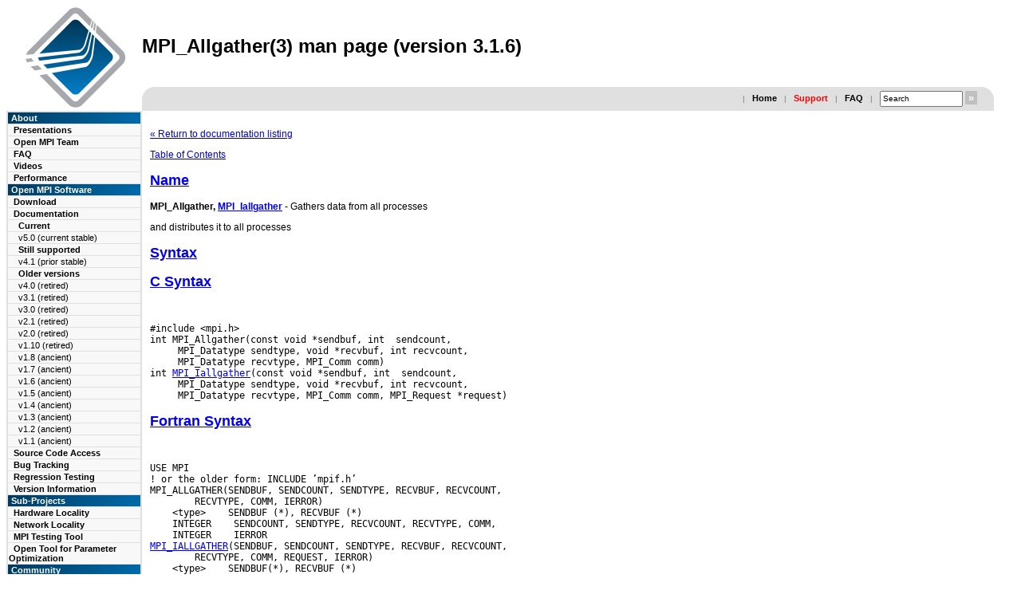

--- FILE ---
content_type: text/html; charset=UTF-8
request_url: https://www-lb.open-mpi.org/doc/v3.1/man3/MPI_Allgather.3.php
body_size: 6730
content:
<!DOCTYPE HTML PUBLIC "-//W3C//DTD HTML 4.01//EN" "http://www.w3.org/TR/html4/strict.dtd">
<html>
<head>
  <meta http-equiv="Content-Type" content="text/html; charset=UTF-8">
<meta name="description" content="Open MPI v3.1.6 man page: MPI_ALLGATHER(3)">
<meta name="keywords" content="MPI, Open MPI, Open-MPI, OpenMPI, parallel computing, HPC, high performance computing, beowulf, linux, cluster, parallel, distributed">
  <link rel="shortcut icon" href="../../../favicon.ico" />
<style type="text/css">
BODY          {	background		: white ;
		color			: black ;
		font-family		: verdana,arial,helvetica ;
		font-size		: 12px ; }

td	      { background-color	: white ;
		color			: black ;
		font-family		: verdana,arial,helvetica ; }

td.buttonbox  {	font-size		: 11px ;
                font-weight		: bold ;
		color			: white;
		background              : url(../../../images/open-mpi-button-bg.gif); }

td.navbarbox  {	font-size		: 11px ;
                font-weight		: bold ;
		color			: white ;
		background-color	: #E0E0E0 ; }

td.navbartop  {	font-size		: 11px ;
                font-weight		: bold ;
		color			: white ;
		background-color	: #E0E0E0 ; }

td.navbartopabout {
		height			: 17px ;
                font-size		: 11px ;
                font-weight		: bold ;
		color			: white ;
 		background-color	: #009000;
		background-image        : url(../../../images/green-button.gif) ;
}

td.navbartopusing {
		height			: 17px ;
                font-size		: 11px ;
                font-weight		: bold ;
		color			: white ;
		background-color	: #b08000;
		background-image        : url(../../../images/yellow-button.gif) ;
}
td.navbartopinstalling {
		height			: 17px ;
                font-size		: 11px ;
                font-weight		: bold ;
		color			: white ;
		background-color	: #a00000;
		background-image        : url(../../../images/red-button.gif) ;
}
td.navbartopcommunity {
		height			: 17px ;
                font-size		: 11px ;
                font-weight		: bold ;
		color			: white ;
		background-color	: #0000a0;
		background-image        : url(../../../images/blue-button.gif) ;
}

td.glanceitemsysadmin {
		background-color	: #b0e0a0;
}
td.glanceitemprogrammers {
		background-color	: #f0e080;
}
td.glanceitemusers {
		background-color	: #ffa080;
}
td.glanceitemresearchers {
		background-color	: #a0b0ff;
}
td.glanceitemall {
  		background-color	: black ;
		color			: #ffffff;
}

td.navbarsub  { font-size		: 11px ;
                color			: black ;
                background-color	: #F8F8F8 ; }
td.navbarsub2 {	font-size		: 11px ;
		font-weight		: normal;
		color			: black ;
                background-color	: #F8F8F8 ; }
td.navbarsub2b {	font-size		: 11px ;
		font-weight		: bold;
		color			: black ;
                background-color	: #F8F8F8 ; }
td.navbarsub3 {	font-size		: 11px ;
		font-weight		: normal;
		color			: black ;
                background-color	: #F8F8F8 ; }
td.quickbar   { font-size		: 11px ;
		font-weight		: bold ;
		color			: black ;
		background-color	: #E0E0E0 ; }
td.footer     { font-size		: 11px ;
		font-weight		: bold ;
		color			: black ;
		background-color	: #E0E0E0 ; }


a.navbartop   { text-decoration : none ; color: white ; }
a.glancetitle { text-decoration : none ; color: black ; }
a.glanceitem  { text-decoration : none ; color: black ; }
a.glancetext  { text-decoration : none ; color: black ; }
a.navbarsub   { text-decoration : none ; color: black ; }
a.navbarsub2  { text-decoration : none ; color: black ; }
a.navbarsub2b { text-decoration : none ; color: black ; }
a.navbarsub3  { text-decoration : none ; color: black ; }
a.quickbar    { text-decoration : none ; color: black ; }

a.glanceitemsysadmin  { text-decoration : none ; color: black ; }
a.glanceitemprogrammers  { text-decoration : none ; color: black ; }
a.glanceitemusers  { text-decoration : none ; color: black ; }
a.glanceitemresearchers  { text-decoration : none ; color: black ; }
a.glanceitemall  { text-decoration : none ; color: white ; }

td.logobox  { background          : white ;
              color               : #FF2222 ; }

td.titlebox { background          : white ;
              color               : black ; }

td.newsbar   { background-color   : #E0E0E0 ;
               text-align         : center ;  }
td.newstitle { background-color   : #DD3333 ;
               color              : white ;
               text-align         : center ;  }
td.newstext  { font-size          : small ;
               color              : #333333 ; }

.newstitle {   	color           : #333333 ;
		font-weight	: bold ;
		font-size 	: 12px ; }
.newstext {   	color           : black;
		font-weight	: normal ;
		font-size 	: 11px ; }

.glancetitle { font-size	: 14px ;
		 font-weight	: bold ;
 		 background-color   : #A00000 ;
                 color              : black ;
                 text-align         : center ;  }

td.glancebox  {	font-size		: 11px ;
                font-weight		: bold ;
		color			: black ;
		background-color	: #F8F8F8 ; }

td.glancetitle { font-size	: 14px ;
		 font-weight	: bold ;
                 color              : black ;
 		 background-color   : #F8F8F8 ;
                 text-align         : left ; }

td.glanceitem {  font-size	: 11px ;
		 font-weight	: bold ;
                 color              : black ;
                 background-color   : #E0E0E0 ;
                 text-align         : left ;  }

td.glancetext  { font-size          : 11px ;
		 font-weight		: normal ;
                 color              : black ;
                 background-color   : #F8F8F8 ; }

p.small        { font-size           : small                ;
                 font-family         : verdana,arial,helvetica ; }

h1.doctitle   { text-align		: left ; }

h3.frontpage    {	margin-bottom : 6px ;
		margin-top : 6px ;
		font-size: 16px;
		font-weight: bold;
}
h4.frontpage    {	margin-bottom : 3px ;
		margin-top : 3px ;
		font-size: 14px;
		font-weight: bold;
}

td.copyright  { font-size		: 11px ;
		font-weight		: bold ;
		color			: #333333   ;
		background-color	: #E0E0E0 ; }

td.mirror     { font-size		: 11px ;
		font-weight		: bold ;
		color			: #333333   ;
		background-color	: #E0E0E0 ; }

td.faq_question { font-weight		: bold ;
		color			: #333333   ;
		background-color	: #C0C0C0 ; }

.faq_applies  {	color		: #777777 ;
		font-weight     : normal; }

.faq_title    { font-weight		: normal ;
		color			: #333333   ; }

.divider    {	color		: #777777 ;
		font-family	: Verdana, Arial, sans-serif ;
		font-size	: 10px ;
		font-weight     : normal; }

input.medium  { width		: 96px ;
		height		: 15px ;
		font-size	: 10px ;
		text-align	: left ;
		text-valign	: middle ;
		padding-top	: 0px ;
		margin-top	: 0px ;
		margin-bottom	: 0px ; }

input.buttonred{background	: #C0C0C0 ;
		cursor		: hand ;
		color		: #FFFFFF ;
		height		: 1.3em ;
		font-weight	: bold ;
		padding		: 0px ;
		margin		: 0px ;
		border		: 0px none #000; }

.quotelev1 {color : #990099}
.quotelev2 {color : #ff7700}
.quotelev3 {color : #007799}
.quotelev4 {color : #95c500}

td.example { background-color : #E0E0E0; }
</style>
  <title>MPI_Allgather(3) man page (version 3.1.6)</title>
<meta name="google-site-verification" content="Mo383nPcTIxtCpIPubkJdwBNmCY8iwPIrkxy4n9qBwY" /><script language="JavaScript" type="text/JavaScript">
<!--
function contact(host, user, fullname) {
    var atchar = '@';
    var thingy = user+atchar+host;

    document.write('<a hre' + 'f=' + "mai" + "lto:" + thingy + ' onClick="_gaq.push([\"_trackEvent\", \"Mails\", \"Click\", "' + thingy + '\"])">' + fullname + '</a>');
}
//-->
</script>
<bogus not_found=1 />
<script src="https://ajax.googleapis.com/ajax/libs/jquery/1.5/jquery.min.js"></script>
<script>
(function(i,s,o,g,r,a,m){i['GoogleAnalyticsObject']=r;i[r]=i[r]||function(){
        (i[r].q=i[r].q||[]).push(arguments)},i[r].l=1*new Date();a=s.createElement(o),
                                                                     m=s.getElementsByTagName(o)[0];a.async=1;a.src=g;m.parentNode.insertBefore(a,m)
                                                                                                                          })(window,document,'script','//www.google-analytics.com/analytics.js','ga');

ga('create', 'UA-2081892-1', 'auto');
ga('send', 'pageview');

</script></head>
<body>
<a name="top"></A>

<!-- START MAIN TABLE -->
<table width="98%" border="0" cellspacing="0" cellpadding="0">
<colgroup>
  <col width="10%">
  <col>

  <!-- Title area -->
  <tr>
    <td class="logobox" valign="center" align="center" rowspan="2" width="10%">
      <a href="../../../"><img src="../../../images/open-mpi-logo.png" width="129" height="128" alt="Open MPI logo" border="0"></A>
    </td>
    <td valign="center" width="90%" >
      <h1 class="doctitle">MPI_Allgather(3) man page (version 3.1.6)</H1>
    </td>
  </tr>

  <!-- Quick bar -->
  <tr>
    <!-- one td taken by logo -->
    <td height="1" valign="BOTTOM" width="90%" >
    <table width="100%" border="0" cellspacing="0" cellpadding="0">
    <tr>

    <td class="quickbar"  valign="top" align="left" height=16 width="1">
     <img src="../../../images/left-e0-2.gif">
    </td>

    <td>
    <table width="100%" border="0" cellspacing="0" cellpadding="5">
      <tr>
        <form action="../../../includes/do-search.php" topurl="../../.." method="post">
        <td class="quickbar" valign="center" align="right">
	<span class="divider">&nbsp;&nbsp;|&nbsp;&nbsp;</span>
	<a href="../../../" class="quickbar">Home</A>
	<span class="divider">&nbsp;&nbsp;|&nbsp;&nbsp;</span>
	<a href="../../../community/help/" class="quickbar"><font color=red>Support</font></A>
	<span class="divider">&nbsp;&nbsp;|&nbsp;&nbsp;</span>
	<a href="../../../faq/" class="quickbar">FAQ</A>
	<span class="divider">&nbsp;&nbsp;|&nbsp;&nbsp;</span>
	<input type=hidden name=site value="www.open-mpi.org">
<input name="data" type="text" class="medium" size="10" onFocus="if( this.value==this.defaultValue ) this.value='';" value="Search" />

<input id="searchbttn" type="submit" border="0" class="buttonred" value="&nbsp;&raquo;&nbsp;" onmouseover="this.style.color='#fbe249';" onmouseout="this.style.color='#FFF';" />
       </td>
       </form>
      </tr>
    </table>
    </td>

    <td class="quickbar"  valign="top" align="right" height=16 width="1">
     <img src="../../../images/right-e0-2.gif">
    </td>

    </tr>
    </table>
    </td>
  </tr>

  <!-- Main row -->
  <tr>
    <!-- Navigation bar -->
    <td valign="top" class="navbarbox" width="10%">
      <table width="100%" border="0" cellpadding="1" cellspacing="0">
        <tr>
          <td class="navbarbox">
            <table width="168px" border="0" cellpadding="1" cellspacing="1">

<tr><td class="buttonbox">&nbsp;About</td></tr>

              <tr>
                <td class="navbarsub">
                  &nbsp;&nbsp;<a href="../../../papers/" class="navbarsub" >Presentations</A>
                </td>
              </tr>
              <tr>
                <td class="navbarsub">
                  &nbsp;&nbsp;<a href="../../../about/members/" class="navbarsub" >Open MPI Team</A>
                </td>
              </tr>
              <tr>
                <td class="navbarsub">
                  &nbsp;&nbsp;<a href="../../../faq/" class="navbarsub" >FAQ</A>
                </td>
              </tr>
              <tr>
                <td class="navbarsub">
                  &nbsp;&nbsp;<a href="../../../video/" class="navbarsub" >Videos</A>
                </td>
              </tr>
              <tr>
                <td class="navbarsub">
                  &nbsp;&nbsp;<a href="../../../performance/" class="navbarsub" >Performance</A>
                </td>
              </tr>
<tr><td class="buttonbox">&nbsp;Open MPI Software</td></tr>

              <tr>
                <td class="navbarsub">
                  &nbsp;&nbsp;<a href="../../../software/" class="navbarsub" >Download</A>
                </td>
              </tr>
              <tr>
                <td class="navbarsub">
                  &nbsp;&nbsp;<a href="../../../doc/" class="navbarsub" >Documentation</A>
                </td>
              </tr>
              <tr>
                <td class="navbarsub2b">
                  &nbsp;&nbsp;&nbsp;&nbsp;Current
                </td>
              </tr>
              <tr>
                <td class="navbarsub2">
                  &nbsp;&nbsp;&nbsp;&nbsp;<a href="../../../doc/v5.0/" class="navbarsub2">v5.0 (current stable)</a>
                </td>
              </tr>
              <tr>
                <td class="navbarsub2b">
                  &nbsp;&nbsp;&nbsp;&nbsp;Still supported
                </td>
              </tr>
              <tr>
                <td class="navbarsub2">
                  &nbsp;&nbsp;&nbsp;&nbsp;<a href="../../../doc/v4.1/" class="navbarsub2">v4.1 (prior stable)</a>
                </td>
              </tr>
              <tr>
                <td class="navbarsub2b">
                  &nbsp;&nbsp;&nbsp;&nbsp;Older versions
                </td>
              </tr>
              <tr>
                <td class="navbarsub2">
                  &nbsp;&nbsp;&nbsp;&nbsp;<a href="../../../doc/v4.0/" class="navbarsub2">v4.0 (retired)</a>
                </td>
              </tr>
              <tr>
                <td class="navbarsub2">
                  &nbsp;&nbsp;&nbsp;&nbsp;<a href="../../../doc/v3.1/" class="navbarsub2">v3.1 (retired)</a>
                </td>
              </tr>
              <tr>
                <td class="navbarsub2">
                  &nbsp;&nbsp;&nbsp;&nbsp;<a href="../../../doc/v3.0/" class="navbarsub2">v3.0 (retired)</a>
                </td>
              </tr>
              <tr>
                <td class="navbarsub2">
                  &nbsp;&nbsp;&nbsp;&nbsp;<a href="../../../doc/v2.1/" class="navbarsub2">v2.1 (retired)</a>
                </td>
              </tr>
              <tr>
                <td class="navbarsub2">
                  &nbsp;&nbsp;&nbsp;&nbsp;<a href="../../../doc/v2.0/" class="navbarsub2">v2.0 (retired)</a>
                </td>
              </tr>
              <tr>
                <td class="navbarsub2">
                  &nbsp;&nbsp;&nbsp;&nbsp;<a href="../../../doc/v1.10/" class="navbarsub2">v1.10 (retired)</a>
                </td>
              </tr>
              <tr>
                <td class="navbarsub2">
                  &nbsp;&nbsp;&nbsp;&nbsp;<a href="../../../doc/v1.8/" class="navbarsub2">v1.8 (ancient)</a>
                </td>
              </tr>
              <tr>
                <td class="navbarsub2">
                  &nbsp;&nbsp;&nbsp;&nbsp;<a href="../../../doc/v1.7/" class="navbarsub2">v1.7 (ancient)</a>
                </td>
              </tr>
              <tr>
                <td class="navbarsub2">
                  &nbsp;&nbsp;&nbsp;&nbsp;<a href="../../../doc/v1.6/" class="navbarsub2">v1.6 (ancient)</a>
                </td>
              </tr>
              <tr>
                <td class="navbarsub2">
                  &nbsp;&nbsp;&nbsp;&nbsp;<a href="../../../doc/v1.5/" class="navbarsub2">v1.5 (ancient)</a>
                </td>
              </tr>
              <tr>
                <td class="navbarsub2">
                  &nbsp;&nbsp;&nbsp;&nbsp;<a href="../../../doc/v1.4/" class="navbarsub2">v1.4 (ancient)</a>
                </td>
              </tr>
              <tr>
                <td class="navbarsub2">
                  &nbsp;&nbsp;&nbsp;&nbsp;<a href="../../../doc/v1.3/" class="navbarsub2">v1.3 (ancient)</a>
                </td>
              </tr>
              <tr>
                <td class="navbarsub2">
                  &nbsp;&nbsp;&nbsp;&nbsp;<a href="../../../doc/v1.2/" class="navbarsub2">v1.2 (ancient)</a>
                </td>
              </tr>
              <tr>
                <td class="navbarsub2">
                  &nbsp;&nbsp;&nbsp;&nbsp;<a href="../../../doc/v1.1/" class="navbarsub2">v1.1 (ancient)</a>
                </td>
              </tr>
              <tr>
                <td class="navbarsub">
                  &nbsp;&nbsp;<a href="../../../source/" class="navbarsub" >Source Code Access</A>
                </td>
              </tr>
              <tr>
                <td class="navbarsub">
                  &nbsp;&nbsp;<a href="https://github.com/open-mpi/ompi/issues" class="navbarsub" >Bug Tracking</A>
                </td>
              </tr>
              <tr>
                <td class="navbarsub">
                  &nbsp;&nbsp;<a href="https://mtt.open-mpi.org/" class="navbarsub" >Regression Testing</A>
                </td>
              </tr>
              <tr>
                <td class="navbarsub">
                  &nbsp;&nbsp;<a href="https://docs.open-mpi.org/en/main/version-numbering.html" class="navbarsub" >Version Information</A>
                </td>
              </tr>
<tr><td class="buttonbox">&nbsp;Sub-Projects</td></tr>

              <tr>
                <td class="navbarsub">
                  &nbsp;&nbsp;<a href="../../../projects/hwloc/" class="navbarsub" >Hardware Locality</A>
                </td>
              </tr>
              <tr>
                <td class="navbarsub">
                  &nbsp;&nbsp;<a href="../../../projects/netloc/" class="navbarsub" >Network Locality</A>
                </td>
              </tr>
              <tr>
                <td class="navbarsub">
                  &nbsp;&nbsp;<a href="../../../projects/mtt/" class="navbarsub" >MPI Testing Tool</A>
                </td>
              </tr>
              <tr>
                <td class="navbarsub">
                  &nbsp;&nbsp;<a href="../../../projects/otpo/" class="navbarsub" >Open Tool for Parameter Optimization</A>
                </td>
              </tr>
<tr><td class="buttonbox">&nbsp;Community</td></tr>

              <tr>
                <td class="navbarsub">
                  &nbsp;&nbsp;<a href="../../../community/lists/" class="navbarsub" >Mailing Lists</A>
                </td>
              </tr>
              <tr>
                <td class="navbarsub">
                  &nbsp;&nbsp;<a href="https://docs.open-mpi.org/en/main/getting-help.html" class="navbarsub" ><font color=red>Getting Help/Support</font></A>
                </td>
              </tr>
              <tr>
                <td class="navbarsub">
                  &nbsp;&nbsp;<a href="../../../community/contribute/" class="navbarsub" >Contribute</A>
                </td>
              </tr>
              <tr>
                <td class="navbarsub">
                  &nbsp;&nbsp;<a href="../../../community/contact.php" class="navbarsub" >Contact</A>
                </td>
              </tr>
              <tr>
                <td class="navbarsub">
                  &nbsp;&nbsp;<a href="../../../community/license.php" class="navbarsub" >License</A>
                </td>
              </tr>
<tr><td class="buttonbox">&nbsp;</td></tr>

            </table>
          </td>
        </td>
      </table>
    </td>

    <!-- Main text box -->
    <td valign="top" width="90%" >
      <table width="100%" border="0" cellpadding="6" cellspacing="0">
        <tr>
          <td>
      <table width="100%" border="0" cellpadding="4" cellspacing="0">
      <colgroup>
      <col>
        <tr>
          <td>
          <!-- BEGIN MAIN TEXT -->
<p> <a href="../">&laquo; Return to documentation listing</a></p>
      <!-- manual page source format generated by PolyglotMan v3.2, -->
<!-- available at http://polyglotman.sourceforge.net/ -->

<body bgcolor='white'>
<a href='#toc'>Table of Contents</a><p>

<h2><a name='sect0' href='#toc0'>Name</a></h2>
<b>MPI_Allgather, <a href="../man3/MPI_Iallgather.3.php">MPI_Iallgather</a></b> - Gathers data from all processes

<p>and distributes it to all processes
<p>
<h2><a name='sect1' href='#toc1'>Syntax</a></h2>

<h2><a name='sect2' href='#toc2'>C Syntax</a></h2>
<br>
<pre>#include &lt;mpi.h&gt;
int MPI_Allgather(const void *sendbuf, int  sendcount,
<tt> </tt>&nbsp;<tt> </tt>&nbsp; MPI_Datatype sendtype, void *recvbuf, int recvcount,
<tt> </tt>&nbsp;<tt> </tt>&nbsp; MPI_Datatype recvtype, MPI_Comm comm)
int <a href="../man3/MPI_Iallgather.3.php">MPI_Iallgather</a>(const void *sendbuf, int  sendcount,
<tt> </tt>&nbsp;<tt> </tt>&nbsp; MPI_Datatype sendtype, void *recvbuf, int recvcount,
<tt> </tt>&nbsp;<tt> </tt>&nbsp; MPI_Datatype recvtype, MPI_Comm comm, MPI_Request *request)
</pre>
<h2><a name='sect3' href='#toc3'>Fortran Syntax</a></h2>
<br>
<pre>USE MPI
! or the older form: INCLUDE &rsquo;mpif.h&rsquo;
MPI_ALLGATHER(SENDBUF, SENDCOUNT, SENDTYPE, RECVBUF, RECVCOUNT,
<tt> </tt>&nbsp;<tt> </tt>&nbsp;<tt> </tt>&nbsp;<tt> </tt>&nbsp;RECVTYPE, COMM, IERROR)
<tt> </tt>&nbsp;<tt> </tt>&nbsp;&lt;type&gt;<tt> </tt>&nbsp;<tt> </tt>&nbsp;SENDBUF (*), RECVBUF (*)
<tt> </tt>&nbsp;<tt> </tt>&nbsp;INTEGER<tt> </tt>&nbsp;<tt> </tt>&nbsp;SENDCOUNT, SENDTYPE, RECVCOUNT, RECVTYPE, COMM,
<tt> </tt>&nbsp;<tt> </tt>&nbsp;INTEGER<tt> </tt>&nbsp;<tt> </tt>&nbsp;IERROR
<a href="../man3/MPI_Iallgather.3.php">MPI_IALLGATHER</a>(SENDBUF, SENDCOUNT, SENDTYPE, RECVBUF, RECVCOUNT,
<tt> </tt>&nbsp;<tt> </tt>&nbsp;<tt> </tt>&nbsp;<tt> </tt>&nbsp;RECVTYPE, COMM, REQUEST, IERROR)
<tt> </tt>&nbsp;<tt> </tt>&nbsp;&lt;type&gt;<tt> </tt>&nbsp;<tt> </tt>&nbsp;SENDBUF(*), RECVBUF (*)
<tt> </tt>&nbsp;<tt> </tt>&nbsp;INTEGER<tt> </tt>&nbsp;<tt> </tt>&nbsp;SENDCOUNT, SENDTYPE, RECVCOUNT, RECVTYPE, COMM
<tt> </tt>&nbsp;<tt> </tt>&nbsp;INTEGER<tt> </tt>&nbsp;<tt> </tt>&nbsp;REQUEST, IERROR
</pre>
<h2><a name='sect4' href='#toc4'>Fortran 2008 Syntax</a></h2>
<br>
<pre>USE mpi_f08
MPI_Allgather(sendbuf, sendcount, sendtype, recvbuf, recvcount, recvtype,
<tt> </tt>&nbsp;<tt> </tt>&nbsp;<tt> </tt>&nbsp;<tt> </tt>&nbsp;comm, ierror)
<tt> </tt>&nbsp;<tt> </tt>&nbsp;TYPE(*), DIMENSION(..), INTENT(IN) :: sendbuf
<tt> </tt>&nbsp;<tt> </tt>&nbsp;TYPE(*), DIMENSION(..) :: recvbuf
<tt> </tt>&nbsp;<tt> </tt>&nbsp;INTEGER, INTENT(IN) :: sendcount, recvcount
<tt> </tt>&nbsp;<tt> </tt>&nbsp;TYPE(MPI_Datatype), INTENT(IN) :: sendtype, recvtype
<tt> </tt>&nbsp;<tt> </tt>&nbsp;TYPE(MPI_Comm), INTENT(IN) :: comm
<tt> </tt>&nbsp;<tt> </tt>&nbsp;INTEGER, OPTIONAL, INTENT(OUT) :: ierror
<a href="../man3/MPI_Iallgather.3.php">MPI_Iallgather</a>(sendbuf, sendcount, sendtype, recvbuf, recvcount, recvtype,
<tt> </tt>&nbsp;<tt> </tt>&nbsp;<tt> </tt>&nbsp;<tt> </tt>&nbsp;comm, request, ierror)
<tt> </tt>&nbsp;<tt> </tt>&nbsp;TYPE(*), DIMENSION(..), INTENT(IN), ASYNCHRONOUS :: sendbuf
<tt> </tt>&nbsp;<tt> </tt>&nbsp;TYPE(*), DIMENSION(..), ASYNCHRONOUS :: recvbuf
<tt> </tt>&nbsp;<tt> </tt>&nbsp;INTEGER, INTENT(IN) :: sendcount, recvcount
<tt> </tt>&nbsp;<tt> </tt>&nbsp;TYPE(MPI_Datatype), INTENT(IN) :: sendtype, recvtype
<tt> </tt>&nbsp;<tt> </tt>&nbsp;TYPE(MPI_Comm), INTENT(IN) :: comm
<tt> </tt>&nbsp;<tt> </tt>&nbsp;TYPE(MPI_Request), INTENT(OUT) :: request
<tt> </tt>&nbsp;<tt> </tt>&nbsp;INTEGER, OPTIONAL, INTENT(OUT) :: ierror
</pre>
<h2><a name='sect5' href='#toc5'>Input Parameters</a></h2>

<dl>

<dt>sendbuf </dt>
<dd>Starting address of send buffer (choice). </dd>

<dt>sendcount
</dt>
<dd>Number of elements in send buffer (integer). </dd>

<dt>sendtype </dt>
<dd>Datatype of send buffer
elements (handle). </dd>

<dt>recvbuf </dt>
<dd>Starting address of recv buffer (choice). </dd>

<dt>recvcount
</dt>
<dd>Number of elements received from any process (integer). </dd>

<dt>recvtype </dt>
<dd>Datatype
of receive buffer elements (handle). </dd>

<dt>comm </dt>
<dd>Communicator (handle).
<p> </dd>
</dl>

<h2><a name='sect6' href='#toc6'>Output
Parameters</a></h2>

<dl>

<dt>recvbuf </dt>
<dd>Address of receive buffer (choice). </dd>

<dt>request </dt>
<dd>Request (handle,
non-blocking only). </dd>

<dt>IERROR </dt>
<dd>Fortran only: Error status (integer).
<p> </dd>
</dl>

<h2><a name='sect7' href='#toc7'>Description</a></h2>
MPI_Allgather
is similar to <a href="../man3/MPI_Gather.3.php">MPI_Gather</a>, except that all processes receive the result,
instead of just the root. In other words, all processes contribute to the
result, and all processes receive the result. <p>
The type signature associated
with sendcount, sendtype at a process must be equal to the type signature
associated with recvcount, recvtype at any other process. <p>
The outcome of
a call to MPI_Allgather(...) is as if all processes executed n calls to <p>
<br>
<pre>  <a href="../man3/MPI_Gather.3.php">MPI_Gather</a>(sendbuf,sendcount,sendtype,recvbuf,recvcount,
             recvtype,root,comm),
</pre><p>
</pre>for root = 0 , ..., n-1. The rules for correct usage of MPI_Allgather are easily
found from the corresponding rules for <a href="../man3/MPI_Gather.3.php">MPI_Gather</a>. <p>
<b>Example:</b> The all-gather
version of Example 1 in <a href="../man3/MPI_Gather.3.php">MPI_Gather</a>. Using  MPI_Allgather, we will gather
100 ints from every process in the group to every process. <p>
<br>
<pre>MPI_Comm comm;
    int gsize,sendarray[100];
    int *rbuf;
    ...
    <a href="../man3/MPI_Comm_size.3.php">MPI_Comm_size</a>( comm, &amp;gsize);
    rbuf = (int *)malloc(gsize*100*sizeof(int));
    MPI_Allgather( sendarray, 100, MPI_INT, rbuf, 100, MPI_INT, comm);
</pre><p>
After the call, every process has the group-wide concatenation of the sets
of data.
<p>
<h2><a name='sect8' href='#toc8'>Use of In-place Option</a></h2>
When the communicator is an intracommunicator,
you can perform an all-gather operation in-place (the output buffer is used
as the input buffer).  Use the variable MPI_IN_PLACE as the value of <i>sendbuf</i>.
 In this case, <i>sendcount</i> and <i>sendtype</i> are ignored.  The input data of each
process is assumed to be in the area where that process would receive its
own contribution to the receive buffer.  Specifically, the outcome of a
call to MPI_Allgather that used the in-place option is identical to the
case in which all processes executed <i>n</i> calls to <p>
<br>
<pre>   <a href="../man3/MPI_Gather.3.php">MPI_GATHER</a> ( MPI_IN_PLACE, 0, MPI_DATATYPE_NULL, recvbuf,
   recvcount, recvtype, root, comm )
for root =0, ... , n-1.
</pre><p>
Note that MPI_IN_PLACE is a special kind of value; it has the same restrictions
on its use as MPI_BOTTOM. <p>
Because the in-place option converts the receive
buffer into a send-and-receive buffer, a Fortran binding that includes INTENT
must mark these as INOUT, not OUT. <p>

<h2><a name='sect9' href='#toc9'>When Communicator is an Inter-communicator</a></h2>
<p>
When
the communicator is an inter-communicator, the gather operation occurs in
two phases.  The data is gathered from all the members of the first group
and received by all the members of the second group.  Then the data is gathered
from all the members of the second group and received by all the members
of the first.  The operation, however, need not be symmetric.  The number
of items sent by the processes in first group need not be equal to the
number of items sent by the the processes in the second group.  You can
move data in only one direction by giving <i>sendcount</i> a value of 0 for communication
in the reverse direction. <p>
The first group defines the root process.  The
root process uses MPI_ROOT as the value of <i>root</i>.  All other processes in
the first group use MPI_PROC_NULL as the value of <i>root</i>.  All processes in
the second group use the rank of the root process in the first group as
the value of <i>root</i>. <p>
When the communicator is an intra-communicator, these
groups are the same, and the operation occurs in a single phase. <p>

<p>
<p>
<h2><a name='sect10' href='#toc10'>Errors</a></h2>
Almost
all MPI routines return an error value; C routines as the value of the
function and Fortran routines in the last argument. C++ functions do not
return errors. If the default error handler is set to MPI::ERRORS_THROW_EXCEPTIONS,
then on error the C++ exception mechanism will be used to throw an MPI::Exception
object. <p>
Before the error value is returned, the current MPI error handler
is called. By default, this error handler aborts the MPI job, except for
I/O function errors. The error handler may be changed with <a href="../man3/MPI_Comm_set_errhandler.3.php">MPI_Comm_set_errhandler</a>;
the predefined error handler MPI_ERRORS_RETURN may be used to cause error
values to be returned. Note that MPI does not guarantee that an MPI program
can continue past an error.
<p>
<h2><a name='sect11' href='#toc11'>See Also</a></h2>
<p>
<a href="../man3/MPI_Allgatherv.3.php">MPI_Allgatherv</a> <br>

<p><a href="../man3/MPI_Gather.3.php">MPI_Gather</a>
<p> <p>

<hr><p>
<a name='toc'><b>Table of Contents</b></a><p>
<ul>
<li><a name='toc0' href='#sect0'>Name</a></li>
<li><a name='toc1' href='#sect1'>Syntax</a></li>
<li><a name='toc2' href='#sect2'>C Syntax</a></li>
<li><a name='toc3' href='#sect3'>Fortran Syntax</a></li>
<li><a name='toc4' href='#sect4'>Fortran 2008 Syntax</a></li>
<li><a name='toc5' href='#sect5'>Input Parameters</a></li>
<li><a name='toc6' href='#sect6'>Output Parameters</a></li>
<li><a name='toc7' href='#sect7'>Description</a></li>
<li><a name='toc8' href='#sect8'>Use of In-place Option</a></li>
<li><a name='toc9' href='#sect9'>When Communicator is an Inter-communicator</a></li>
<li><a name='toc10' href='#sect10'>Errors</a></li>
<li><a name='toc11' href='#sect11'>See Also</a></li>
</ul>


<p> <a href="../">&laquo; Return to documentation listing</a></p>

	  <!-- END MAIN TEXT -->
	  </td>
        </tr>
      </table>
          </td>
        </td>
      </table>
    </td>
  </tr>

  <!-- footer row -->
  <tr>
  <td colspan="2">
      <table width="100%" border="0" cellpadding="8" cellspacing="0">
      <colgroup>
      <col>
      <col>
      <col>
        <tr>
          <td class="footer" align="LEFT" height="36" width="33%">
	  <table><tr><td class="footer"><a href="http://spi-inc.org/"><img height="35"
src="../../../images/spi-logo.svg"></a></td>
                 <td class="footer"><a href="http://spi-inc.org/projects/open-mpi/">Open MPI is an Associated
Project</a><br /> of the
<a href="http://spi-inc.org/">Software in the Public Interest</a>
non-profit organization</td></tr></table>
          </td>
          <td class="footer" align="CENTER" height="36" width="33%">
            <script language="JavaScript" type="text/JavaScript">
<!--
function contact(host, user, fullname) {
    var atchar = '@';
    var thingy = user+atchar+host;

    document.write('<a hre' + 'f=' + "mai" + "lto:" + thingy + ' onClick="_gaq.push([\"_trackEvent\", \"Mails\", \"Click\", "' + thingy + '\"])">' + fullname + '</a>');
}
//-->
</script>
<script language="javascript">contact("open-mpi.org", "the-web-maintainer", "Contact the Open MPI webmaster");</script>          </td>
          <td class="footer" align="RIGHT" height="36" width="33%">
Page last modified: 20-Mar-2020<br>
&copy;2004-2026 The Open MPI Project
<br>
          </td>
        </tr>
      </table>

    <!-- END MAIN table -->
    </td>
  </tr>
</table>
<br>
</body>
</html>
